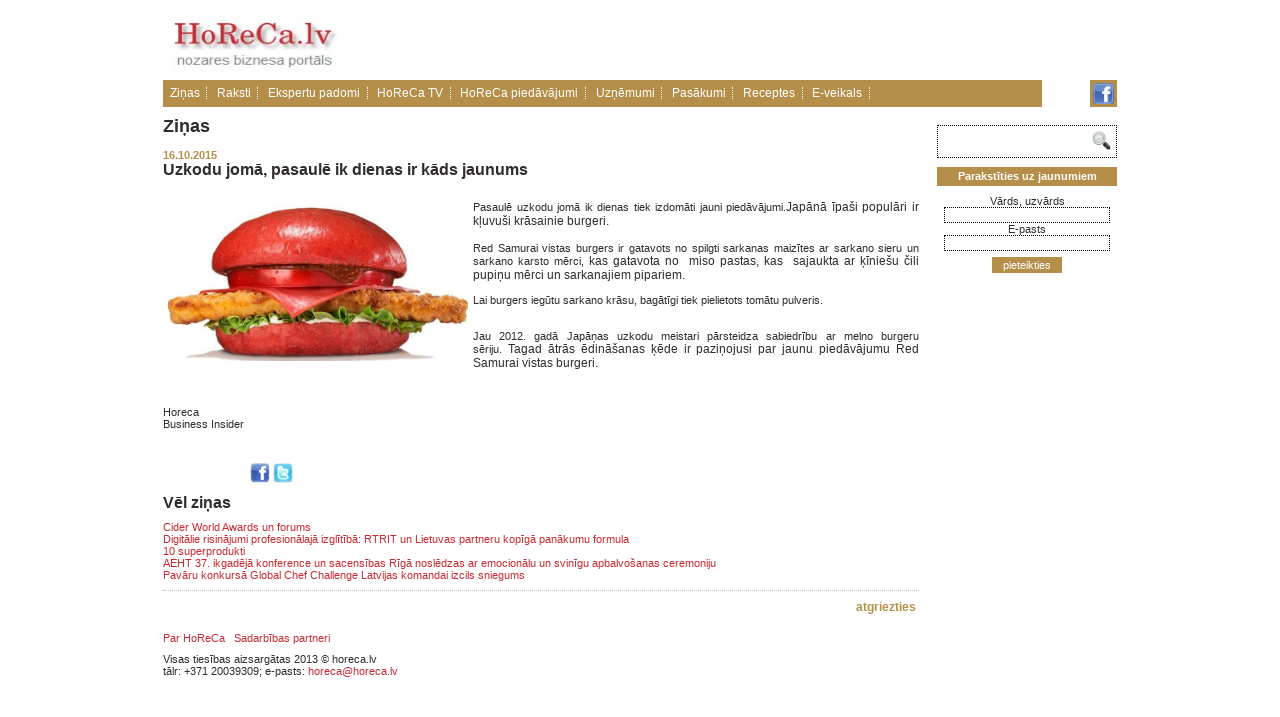

--- FILE ---
content_type: text/html; charset=utf-8
request_url: http://www.horeca.lv/zinas/uzkodu-joma-pasaule-ik-dienas-ir-kads-jaunums
body_size: 4374
content:
<!DOCTYPE HTML>
<html xmlns="http://www.w3.org/1999/xhtml" lang="lv">
<head>
    <title>Uzkodu jomā, pasaulē ik dienas ir kāds jaunums - Horeca.lv</title>
    <meta name="description" content="Uzkodu jomā, pasaulē ik dienas ir kāds jaunums" />
    <meta name="keywords" content="Uzkodu, jomā, pasaulē, ik, dienas, ir ,kāds, jaunums, horeca" />
    <meta name="google-site-verification" content="MB1rcM7BBdc5mLh8SDCqQF988FIZNWDq8G_59yRHmaE" />
    <meta name="msvalidate.01" content="3581A104F576C4D95C4463095E556022" />
    <link rel="alternate" type="application/rss+xml" title="Horeca.lv jaunākās ziņas un raksti" href="http://www.horeca.lv/rss.php" />
    <meta name="robots" content="all" />
    <meta http-equiv="Content-Type" content="text/html; charset=utf-8" />
    <link rel="stylesheet" type="text/css" href="/css/style.css" />
    <script type="text/javascript">
      var _gaq = _gaq || [];
      _gaq.push(['_setAccount', 'UA-27329198-4']);
      _gaq.push(['_trackPageview']);
      (function() {
        var ga = document.createElement('script'); ga.type = 'text/javascript'; ga.async = true;
        ga.src = ('https:' == document.location.protocol ? 'https://ssl' : 'http://www') + '.google-analytics.com/ga.js';
        var s = document.getElementsByTagName('script')[0]; s.parentNode.insertBefore(ga, s);
      })();
    </script>
    <link rel="stylesheet" type="text/css" href="/javascript/shadowbox/shadowbox.css" />
    <script type="text/javascript" src="/javascript/shadowbox/shadowbox.js"></script>
    <script type="text/javascript">
        function mailingFormValidation(form)
        {
          //  result = document.getElementById('result');
            form.name.value = form.name.value.replace(/^\s+|\s+$/g,"");
            if (!form.name.value) {
                document.getElementById('result').innerHTML = 'Aizpildiet laikumu "Vārds, uzvārds"!';
                form.name.focus();
                return;
            }
            form.email.value = form.email.value.replace(/^\s+|\s+$/g,"");
            if (!form.email.value) {
                document.getElementById('result').innerHTML = 'Aizpildiet laikumu "e-pasts"!';
                form.email.focus();
                return;
            }
            if (!form.email.value.match(/^[\w-\.]{1,}\@([\da-zA-Z-]{1,}\.){1,}[\da-zA-Z-]{2,3}$/)) {
                document.getElementById('result').innerHTML = 'Kļūda: nepareizs e-pasts!';
                form.email.focus();
                return;

            }
            form.submit();alert ('Paldies, Jūsu E-pasts ir pievienots!');
			}

    </script>
<!--<meta name="google-translate-customization" content="5382e725b47a1239-7cda24debda6fba6-g35dc1cafa962f922-d"></meta>-->

</head>

<body>
<!--<div id="translator_45916"><noscript>Javascript is disable - <a href="http://www.webestools.com/">Webestools</a> - <a href="http://www.webestools.com/translator-buttons-web-page-translation-google-translate-website-widget-online-html-translator.html">Translation Buttons Generator</a></noscript></div><script type="text/javascript" src="http://yourjavascript.com/11054112001/45916-4-ynnynynny.js"></script>-->

<div id="google_translate_element"></div><script type="text/javascript">
function googleTranslateElementInit()
	{
  new google.translate.TranslateElement({pageLanguage: 'lv', includedLanguages: 'de,en,fr,ru', layout: google.translate.TranslateElement.FloatPosition.TOP_LEFT}, 'google_translate_element');
	}
</script><script type="text/javascript" src="//translate.google.com/translate_a/element.js?cb=googleTranslateElementInit"></script>


  <div id="container">

    <header>
        <a href="/"><img src="/images/horeca_logo.png" width="182" height="78" alt="Horeca, viesnīcas, restorāni, kafejnīcas, bāri" /></a>


</object> <!-- <div id="okaugstax" style="display:inline;"></div> -->
		<!--<div id="okaugstax" style="display:inline;"><img src="/banners/seafood.jpg" width="530px" alt="Sea food"/><a href="" target="_blank"><img src="http://www.horeca.lv/banners/bannerest.gif" width="600px"/></a></div>-->
		<!--<a style="float: right;" href="https://eu.eventscloud.com/ehome/index.php?eventid=200172602" target="_blank"><img src="/banners/konference21092017.jpg" width="760" height="289" alt="Konference 21.09.2017"/></a>-->
		<!--<a style="float: right;" href="http://www.profexpo.ee/foodfair/?lang=en" target="_blank"><img src="/banners/uudiskiri_2017_TFF.jpg" width="700" height="250" alt="Tallinn FoodFair"/></a>-->

		<script type="text/javascript">
var smad_adgroupid = smad_adgroupid || Math.round(Math.random() * 1000);
(function () ;
var h = document.getElementsByTagName('head')[0], s = document.createElement('script');
s.src="http://adserver.adtech.de/addyn/3.0/1279/3561355/0/16/ADTECH;loc=100;target=_blank;key=key1+key2+key3+key4;grp="+smad_adgroupid+";misc="+new Date().getTime()+"";
s.async = true;  s.type = "text/javascript"; s.language = "javascript";
h.insertBefore(s, h.firstChild);
}
if (window.addEventListener)  else if (window.attachEvent) })();
</script>

    </header>
    <nav class="menu">
      <!--                      <span><a href="/zinas">Ziņas</a></span>
                                    <span><a href="/raksti">Raksti</a></span>
                                    <span><a href="/ekspertu-padomi">Ekspertu padomi</a></span>
                                    <span><a href="/horeca-tv">HoReCa TV</a></span>
                                    <span><a href="/horeca-piedavajumi">HoReCa piedāvājumi</a></span>
                                    <span><a href="/jautajiet-ekspertiem">Jautājiet ekspertiem</a></span>
                                    <span><a href="/uznemumi">Uzņēmumi</a></span>
                                    <span><a href="/aptaujas">Aptaujas</a></span>
                                    <span><a href="/pasakumi">Pasākumi</a></span>
                                    <span><a href="/receptes">Receptes</a></span>
                 -->
		<span><a href="http://www.horeca.lv/zinas" >Ziņas</a></span>
		<span><a href="http://www.horeca.lv/raksti" >Raksti</a></span>
		<span><a href="http://www.horeca.lv/ekspertu-padomi" >Ekspertu padomi</a></span>
		<span><a href="http://www.horeca.lv/horeca-tv" >HoReCa TV</a></span>
		<span><a href="http://www.horeca.lv/horeca-piedavajumi" >HoReCa piedāvājumi</a></span>
		<span><a href="http://www.horeca.lv/uznemumi" >Uzņēmumi</a></span>
		<span><a href="http://www.horeca.lv/pasakumi" >Pasākumi</a></span>
		<span><a href="http://www.horeca.lv/receptes" >Receptes</a></span>
		<!--<span><a href="http://www.jautajumi.horeca.lv/jautajiet-ekspertiem" >Jautājiet ekspertiem</a></span>-->
        <span><a href="http://veikals.horeca.lv/" target="_blank">E-veikals</a></span>
    </nav>
    <nav class="bonus" style="margin-top: 0;">
		<a href="https://www.facebook.com/horeca.lv" target="_blank"><img style="" src="/images/facebook_icon.png" alt="Horeca.lv on Facebook" /></a>
        <!--<a href="/rss.php" target="_blank"><img style="" src="/images/rss.jpg" alt="Horeca.lv RSS feed" /></a>-->
        <!--<a href="http://www.twitter.com/horecalv" target="_blank"><img src="/images/twitter.jpg" alt="Horeca.lv on twitter" /></a>-->
    </nav>


    <section id="content">
        <p class="block-title">Ziņas</p>
        <article>
            <span class="date">16.10.2015</span>
            <h1>Uzkodu jomā, pasaulē ik dienas ir kāds jaunums</h1>
            <div>
<div style="text-align: justify;"><br /> 
</div> 
<div style="text-align: justify;"><img border="0" alt="" align="left" width="300" height="156" style="width: 300px; height: 156px;" src="/uploads/images/sarkans%20burgers_1_1.jpg" />Pasaulē uzkodu jomā ik dienas tiek izdomāti jauni piedāvājumi.<span style="font-size: 9pt;">Japānā īpaši populāri ir kļuvuši krāsainie burgeri.</span> 
</div> 
<div style="text-align: justify;"><span style="font-size: 9pt;"><br /></span> 
</div> 
<div style="text-align: justify;">Red Samurai vistas burgers ir gatavots no spilgti sarkanas maizītes ar sarkano sieru un sarkano karsto mērci,&nbsp;<span style="font-size: 9pt;">kas gatavota no&nbsp;</span><span style="font-size: 9pt;">&nbsp;miso pastas, kas &nbsp;sajaukta ar ķīniešu čili pupiņu mērci un sarkanajiem pipariem.</span> 
</div> 
<div><br /> 
</div> 
<div style="text-align: justify;">Lai burgers iegūtu sarkano krāsu, bagātīgi tiek pielietots tomātu pulveris.
</div>
<div style="text-align: justify;"><br />
</div>
<div style="text-align: justify;">
  <div><br />
  </div>
  <div>Jau 2012. gadā Japāņas uzkodu meistari pārsteidza sabiedrību ar melno burgeru sēriju.&nbsp;<span style="font-size: 9pt;">Tagad ātrās ēdināšanas ķēde ir paziņojusi par jaunu piedāvājumu Red Samurai vistas burgeri.</span>
  </div>
  <div><br />
  </div>
</div> 
<div style="text-align: justify;"><br /> 
</div> 
<div style="text-align: justify;"><br />
</div> 
<div style="text-align: justify;">Horeca&nbsp;
</div> 
<div style="text-align: justify;">Business Insider 
</div> 
<div style="text-align: justify;"><br /> 
</div> 
<div style="text-align: justify;"><br /> 
</div></div>
        </article>
				        
        <p><iframe height="20" width="84" frameborder="0" src="http://www.draugiem.lv/say/ext/like.php?title=Uzkodu jomā, pasaulē ik dienas ir kāds jaunums&amp;url=http://www.horeca.lv/zinas/uzkodu-joma-pasaule-ik-dienas-ir-kads-jaunums&amp;titlePrefix=Uzkodu jomā, pasaulē ik dienas ir kāds jaunums"></iframe>&nbsp;<a href="http://www.facebook.com/share.php?u=http://www.horeca.lv/zinas/uzkodu-joma-pasaule-ik-dienas-ir-kads-jaunums" target="_blank" rel="nofollow"><img style="border:none" height="20px" src="/images/facebook_button.png" alt="" title="Ieteikt Facebook"></a>&nbsp;<a href="http://twitter.com/home/?status=Uzkodu jomā, pasaulē ik dienas ir kāds jaunums - http://www.horeca.lv/zinas/uzkodu-joma-pasaule-ik-dienas-ir-kads-jaunums" target="_blank" rel="nofollow"><img style="border:none" height="20px" src="/images/twitter_button.png" alt="" title="Ieteikt Twitter"></a></p>        <h1>Vēl ziņas</h1>
        <p>
                            <a href="/zinas/cider-world-awards-un-forums">Cider World Awards un forums</a><br />
                            <a href="/zinas/digitalie-risinajumi-profesionalaja-izglitiba-rtrit-un-lietuvas-partneru-kopiga-panakumu-formula"> Digitālie risinājumi profesionālajā izglītībā: RTRIT un Lietuvas partneru kopīgā panākumu formula</a><br />
                            <a href="/zinas/10-superprodukti">10 superprodukti</a><br />
                            <a href="/zinas/aeht-37-ikgadeja-konference-un-sacensibas-riga-nosledzas-ar-emocionalu-un-svinigu-apbalvosanas-ceremoniju">AEHT 37. ikgadējā konference un sacensības Rīgā noslēdzas ar emocionālu un svinīgu apbalvošanas ceremoniju</a><br />
                            <a href="/zinas/pavaru-konkursa-global-chef-challenge-latvijas-komandai-izcils-sniegums">Pavāru konkursā Global Chef Challenge Latvijas komandai izcils sniegums</a><br />
                    </p>
        <hr />
        <aside><a href="javascript:history.back()">atgriezties</a></aside>
    </section>
    <section id="banners">
        <form action="/meklesana" method="post" id="search">
            <div><input class="search-text" type="text" name="search" value="" /></div>
            <div><input type="image" src="/images/search.png" value="" /></div>
            <span class="clear""></span>
        </form>
                <form action="/zinas/uzkodu-joma-pasaule-ik-dienas-ir-kads-jaunums" method="post" name="mailing" id="mailing">
            <p>Parakstīties uz jaunumiem</p>
            <span id="result"></span>
            <input type="hidden" name="table" value="horeca_mailing">
            <span style="white-space: nowrap">Vārds, uzvārds</span>
            <input type="text" name="name" value="" />
            <span style="white-space: nowrap">E-pasts</span><br />
            <input type="text" name="email" value="" />
        </form>
        <button onclick="mailingFormValidation(document.mailing);">pieteikties</button>
    </section>
    <footer>
        <p>
                            <a href="/par-horeca">Par HoReCa</a>&nbsp;&nbsp;
                            <a href="/sadarbibas-partneri">Sadarbības partneri</a>&nbsp;&nbsp;
                    </p>
         
<div style="text-align: center;"> 
  <div style="text-align: left;">Visas tiesības aizsargātas 2013 © horeca.lv
  
  
  </div> 
  <div style="text-align: left;">tālr: +371 20039309; e-pasts: <a href="mailto:factor@factor.lv">horeca@horeca.lv</a> 
  </div> 
</div>
        <p class="links"><a href="http://it.darijumiem.lv/">mājas lapu izveide</a></p>
    </footer>
</div>
</body>
</html>